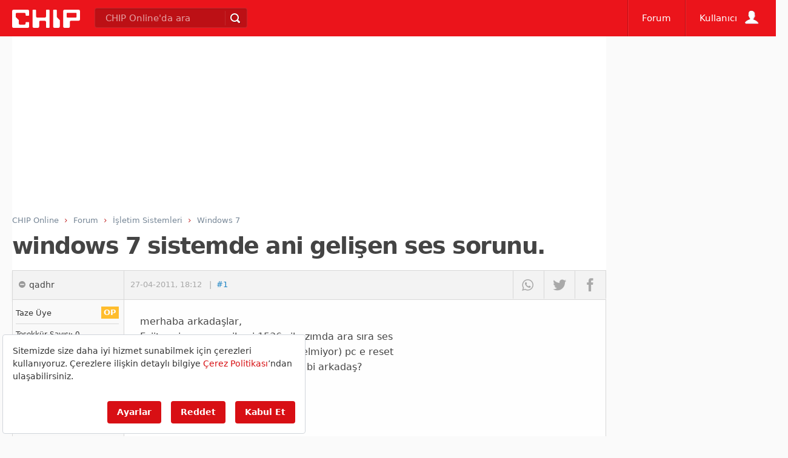

--- FILE ---
content_type: text/html; charset=utf-8
request_url: https://www.google.com/recaptcha/api2/aframe
body_size: 266
content:
<!DOCTYPE HTML><html><head><meta http-equiv="content-type" content="text/html; charset=UTF-8"></head><body><script nonce="ghtlLd3jnNrNhgjNIpVlIg">/** Anti-fraud and anti-abuse applications only. See google.com/recaptcha */ try{var clients={'sodar':'https://pagead2.googlesyndication.com/pagead/sodar?'};window.addEventListener("message",function(a){try{if(a.source===window.parent){var b=JSON.parse(a.data);var c=clients[b['id']];if(c){var d=document.createElement('img');d.src=c+b['params']+'&rc='+(localStorage.getItem("rc::a")?sessionStorage.getItem("rc::b"):"");window.document.body.appendChild(d);sessionStorage.setItem("rc::e",parseInt(sessionStorage.getItem("rc::e")||0)+1);localStorage.setItem("rc::h",'1768929254522');}}}catch(b){}});window.parent.postMessage("_grecaptcha_ready", "*");}catch(b){}</script></body></html>

--- FILE ---
content_type: application/javascript; charset=utf-8
request_url: https://fundingchoicesmessages.google.com/f/AGSKWxXNvjMuR7206rp9VbM9rFEVkQIw3ymIYEu1Kx2sG2wePWp5TX-zHoYqLZwkGn5DRZFtXfZXnsML1yN8zCzCfzXOXqoJrTUH3CEfIDQeqdRaFoAZYMVDzAFVsnNY8UwjwS-uJ_UyjZC9uyma-sgTyiryATq6YwnQxbRRZMB2iIxrMbi8ugmE0FTwwqzm/__pushads./my-ad-integration.-ads.js?/yourad1./ad_tags_
body_size: -1290
content:
window['d70c5622-95a6-49bc-81bf-d90a936e8801'] = true;